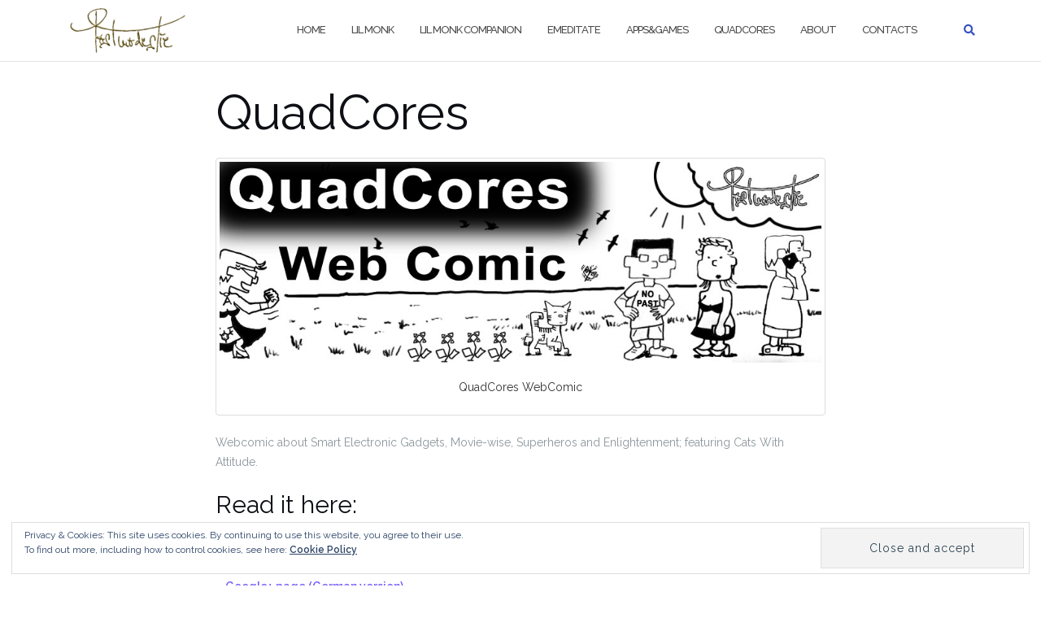

--- FILE ---
content_type: text/html; charset=UTF-8
request_url: https://www.postmodestie.com/all-about-quadcores/
body_size: 10479
content:

<!DOCTYPE html>
<html lang="en-US">
<head>
	<meta charset="UTF-8">
	<meta name="viewport" content="width=device-width, initial-scale=1">
	<link rel="profile" href="http://gmpg.org/xfn/11">
	<link rel="pingback" href="https://www.postmodestie.com/xmlrpc.php">

	<title>QuadCores &#8211; Postmodestie</title>
<meta name='robots' content='max-image-preview:large' />
	<style>img:is([sizes="auto" i], [sizes^="auto," i]) { contain-intrinsic-size: 3000px 1500px }</style>
	<link rel='dns-prefetch' href='//stats.wp.com' />
<link rel='dns-prefetch' href='//fonts.googleapis.com' />
<link rel='dns-prefetch' href='//v0.wordpress.com' />
<link rel="alternate" type="application/rss+xml" title="Postmodestie &raquo; Feed" href="https://www.postmodestie.com/feed/" />
<link rel="alternate" type="application/rss+xml" title="Postmodestie &raquo; Comments Feed" href="https://www.postmodestie.com/comments/feed/" />
<link rel="alternate" type="application/rss+xml" title="Postmodestie &raquo; QuadCores Comments Feed" href="https://www.postmodestie.com/all-about-quadcores/feed/" />
<script type="text/javascript">
/* <![CDATA[ */
window._wpemojiSettings = {"baseUrl":"https:\/\/s.w.org\/images\/core\/emoji\/16.0.1\/72x72\/","ext":".png","svgUrl":"https:\/\/s.w.org\/images\/core\/emoji\/16.0.1\/svg\/","svgExt":".svg","source":{"concatemoji":"https:\/\/www.postmodestie.com\/wp-includes\/js\/wp-emoji-release.min.js?ver=6.8.3"}};
/*! This file is auto-generated */
!function(s,n){var o,i,e;function c(e){try{var t={supportTests:e,timestamp:(new Date).valueOf()};sessionStorage.setItem(o,JSON.stringify(t))}catch(e){}}function p(e,t,n){e.clearRect(0,0,e.canvas.width,e.canvas.height),e.fillText(t,0,0);var t=new Uint32Array(e.getImageData(0,0,e.canvas.width,e.canvas.height).data),a=(e.clearRect(0,0,e.canvas.width,e.canvas.height),e.fillText(n,0,0),new Uint32Array(e.getImageData(0,0,e.canvas.width,e.canvas.height).data));return t.every(function(e,t){return e===a[t]})}function u(e,t){e.clearRect(0,0,e.canvas.width,e.canvas.height),e.fillText(t,0,0);for(var n=e.getImageData(16,16,1,1),a=0;a<n.data.length;a++)if(0!==n.data[a])return!1;return!0}function f(e,t,n,a){switch(t){case"flag":return n(e,"\ud83c\udff3\ufe0f\u200d\u26a7\ufe0f","\ud83c\udff3\ufe0f\u200b\u26a7\ufe0f")?!1:!n(e,"\ud83c\udde8\ud83c\uddf6","\ud83c\udde8\u200b\ud83c\uddf6")&&!n(e,"\ud83c\udff4\udb40\udc67\udb40\udc62\udb40\udc65\udb40\udc6e\udb40\udc67\udb40\udc7f","\ud83c\udff4\u200b\udb40\udc67\u200b\udb40\udc62\u200b\udb40\udc65\u200b\udb40\udc6e\u200b\udb40\udc67\u200b\udb40\udc7f");case"emoji":return!a(e,"\ud83e\udedf")}return!1}function g(e,t,n,a){var r="undefined"!=typeof WorkerGlobalScope&&self instanceof WorkerGlobalScope?new OffscreenCanvas(300,150):s.createElement("canvas"),o=r.getContext("2d",{willReadFrequently:!0}),i=(o.textBaseline="top",o.font="600 32px Arial",{});return e.forEach(function(e){i[e]=t(o,e,n,a)}),i}function t(e){var t=s.createElement("script");t.src=e,t.defer=!0,s.head.appendChild(t)}"undefined"!=typeof Promise&&(o="wpEmojiSettingsSupports",i=["flag","emoji"],n.supports={everything:!0,everythingExceptFlag:!0},e=new Promise(function(e){s.addEventListener("DOMContentLoaded",e,{once:!0})}),new Promise(function(t){var n=function(){try{var e=JSON.parse(sessionStorage.getItem(o));if("object"==typeof e&&"number"==typeof e.timestamp&&(new Date).valueOf()<e.timestamp+604800&&"object"==typeof e.supportTests)return e.supportTests}catch(e){}return null}();if(!n){if("undefined"!=typeof Worker&&"undefined"!=typeof OffscreenCanvas&&"undefined"!=typeof URL&&URL.createObjectURL&&"undefined"!=typeof Blob)try{var e="postMessage("+g.toString()+"("+[JSON.stringify(i),f.toString(),p.toString(),u.toString()].join(",")+"));",a=new Blob([e],{type:"text/javascript"}),r=new Worker(URL.createObjectURL(a),{name:"wpTestEmojiSupports"});return void(r.onmessage=function(e){c(n=e.data),r.terminate(),t(n)})}catch(e){}c(n=g(i,f,p,u))}t(n)}).then(function(e){for(var t in e)n.supports[t]=e[t],n.supports.everything=n.supports.everything&&n.supports[t],"flag"!==t&&(n.supports.everythingExceptFlag=n.supports.everythingExceptFlag&&n.supports[t]);n.supports.everythingExceptFlag=n.supports.everythingExceptFlag&&!n.supports.flag,n.DOMReady=!1,n.readyCallback=function(){n.DOMReady=!0}}).then(function(){return e}).then(function(){var e;n.supports.everything||(n.readyCallback(),(e=n.source||{}).concatemoji?t(e.concatemoji):e.wpemoji&&e.twemoji&&(t(e.twemoji),t(e.wpemoji)))}))}((window,document),window._wpemojiSettings);
/* ]]> */
</script>
<link rel='stylesheet' id='pt-cv-public-style-css' href='https://www.postmodestie.com/wp-content/plugins/content-views-query-and-display-post-page/public/assets/css/cv.css?ver=4.2' type='text/css' media='all' />
<style id='wp-emoji-styles-inline-css' type='text/css'>

	img.wp-smiley, img.emoji {
		display: inline !important;
		border: none !important;
		box-shadow: none !important;
		height: 1em !important;
		width: 1em !important;
		margin: 0 0.07em !important;
		vertical-align: -0.1em !important;
		background: none !important;
		padding: 0 !important;
	}
</style>
<link rel='stylesheet' id='wp-block-library-css' href='https://www.postmodestie.com/wp-includes/css/dist/block-library/style.min.css?ver=6.8.3' type='text/css' media='all' />
<style id='classic-theme-styles-inline-css' type='text/css'>
/*! This file is auto-generated */
.wp-block-button__link{color:#fff;background-color:#32373c;border-radius:9999px;box-shadow:none;text-decoration:none;padding:calc(.667em + 2px) calc(1.333em + 2px);font-size:1.125em}.wp-block-file__button{background:#32373c;color:#fff;text-decoration:none}
</style>
<link rel='stylesheet' id='mediaelement-css' href='https://www.postmodestie.com/wp-includes/js/mediaelement/mediaelementplayer-legacy.min.css?ver=4.2.17' type='text/css' media='all' />
<link rel='stylesheet' id='wp-mediaelement-css' href='https://www.postmodestie.com/wp-includes/js/mediaelement/wp-mediaelement.min.css?ver=6.8.3' type='text/css' media='all' />
<style id='jetpack-sharing-buttons-style-inline-css' type='text/css'>
.jetpack-sharing-buttons__services-list{display:flex;flex-direction:row;flex-wrap:wrap;gap:0;list-style-type:none;margin:5px;padding:0}.jetpack-sharing-buttons__services-list.has-small-icon-size{font-size:12px}.jetpack-sharing-buttons__services-list.has-normal-icon-size{font-size:16px}.jetpack-sharing-buttons__services-list.has-large-icon-size{font-size:24px}.jetpack-sharing-buttons__services-list.has-huge-icon-size{font-size:36px}@media print{.jetpack-sharing-buttons__services-list{display:none!important}}.editor-styles-wrapper .wp-block-jetpack-sharing-buttons{gap:0;padding-inline-start:0}ul.jetpack-sharing-buttons__services-list.has-background{padding:1.25em 2.375em}
</style>
<style id='global-styles-inline-css' type='text/css'>
:root{--wp--preset--aspect-ratio--square: 1;--wp--preset--aspect-ratio--4-3: 4/3;--wp--preset--aspect-ratio--3-4: 3/4;--wp--preset--aspect-ratio--3-2: 3/2;--wp--preset--aspect-ratio--2-3: 2/3;--wp--preset--aspect-ratio--16-9: 16/9;--wp--preset--aspect-ratio--9-16: 9/16;--wp--preset--color--black: #000000;--wp--preset--color--cyan-bluish-gray: #abb8c3;--wp--preset--color--white: #ffffff;--wp--preset--color--pale-pink: #f78da7;--wp--preset--color--vivid-red: #cf2e2e;--wp--preset--color--luminous-vivid-orange: #ff6900;--wp--preset--color--luminous-vivid-amber: #fcb900;--wp--preset--color--light-green-cyan: #7bdcb5;--wp--preset--color--vivid-green-cyan: #00d084;--wp--preset--color--pale-cyan-blue: #8ed1fc;--wp--preset--color--vivid-cyan-blue: #0693e3;--wp--preset--color--vivid-purple: #9b51e0;--wp--preset--gradient--vivid-cyan-blue-to-vivid-purple: linear-gradient(135deg,rgba(6,147,227,1) 0%,rgb(155,81,224) 100%);--wp--preset--gradient--light-green-cyan-to-vivid-green-cyan: linear-gradient(135deg,rgb(122,220,180) 0%,rgb(0,208,130) 100%);--wp--preset--gradient--luminous-vivid-amber-to-luminous-vivid-orange: linear-gradient(135deg,rgba(252,185,0,1) 0%,rgba(255,105,0,1) 100%);--wp--preset--gradient--luminous-vivid-orange-to-vivid-red: linear-gradient(135deg,rgba(255,105,0,1) 0%,rgb(207,46,46) 100%);--wp--preset--gradient--very-light-gray-to-cyan-bluish-gray: linear-gradient(135deg,rgb(238,238,238) 0%,rgb(169,184,195) 100%);--wp--preset--gradient--cool-to-warm-spectrum: linear-gradient(135deg,rgb(74,234,220) 0%,rgb(151,120,209) 20%,rgb(207,42,186) 40%,rgb(238,44,130) 60%,rgb(251,105,98) 80%,rgb(254,248,76) 100%);--wp--preset--gradient--blush-light-purple: linear-gradient(135deg,rgb(255,206,236) 0%,rgb(152,150,240) 100%);--wp--preset--gradient--blush-bordeaux: linear-gradient(135deg,rgb(254,205,165) 0%,rgb(254,45,45) 50%,rgb(107,0,62) 100%);--wp--preset--gradient--luminous-dusk: linear-gradient(135deg,rgb(255,203,112) 0%,rgb(199,81,192) 50%,rgb(65,88,208) 100%);--wp--preset--gradient--pale-ocean: linear-gradient(135deg,rgb(255,245,203) 0%,rgb(182,227,212) 50%,rgb(51,167,181) 100%);--wp--preset--gradient--electric-grass: linear-gradient(135deg,rgb(202,248,128) 0%,rgb(113,206,126) 100%);--wp--preset--gradient--midnight: linear-gradient(135deg,rgb(2,3,129) 0%,rgb(40,116,252) 100%);--wp--preset--font-size--small: 13px;--wp--preset--font-size--medium: 20px;--wp--preset--font-size--large: 36px;--wp--preset--font-size--x-large: 42px;--wp--preset--spacing--20: 0.44rem;--wp--preset--spacing--30: 0.67rem;--wp--preset--spacing--40: 1rem;--wp--preset--spacing--50: 1.5rem;--wp--preset--spacing--60: 2.25rem;--wp--preset--spacing--70: 3.38rem;--wp--preset--spacing--80: 5.06rem;--wp--preset--shadow--natural: 6px 6px 9px rgba(0, 0, 0, 0.2);--wp--preset--shadow--deep: 12px 12px 50px rgba(0, 0, 0, 0.4);--wp--preset--shadow--sharp: 6px 6px 0px rgba(0, 0, 0, 0.2);--wp--preset--shadow--outlined: 6px 6px 0px -3px rgba(255, 255, 255, 1), 6px 6px rgba(0, 0, 0, 1);--wp--preset--shadow--crisp: 6px 6px 0px rgba(0, 0, 0, 1);}:where(.is-layout-flex){gap: 0.5em;}:where(.is-layout-grid){gap: 0.5em;}body .is-layout-flex{display: flex;}.is-layout-flex{flex-wrap: wrap;align-items: center;}.is-layout-flex > :is(*, div){margin: 0;}body .is-layout-grid{display: grid;}.is-layout-grid > :is(*, div){margin: 0;}:where(.wp-block-columns.is-layout-flex){gap: 2em;}:where(.wp-block-columns.is-layout-grid){gap: 2em;}:where(.wp-block-post-template.is-layout-flex){gap: 1.25em;}:where(.wp-block-post-template.is-layout-grid){gap: 1.25em;}.has-black-color{color: var(--wp--preset--color--black) !important;}.has-cyan-bluish-gray-color{color: var(--wp--preset--color--cyan-bluish-gray) !important;}.has-white-color{color: var(--wp--preset--color--white) !important;}.has-pale-pink-color{color: var(--wp--preset--color--pale-pink) !important;}.has-vivid-red-color{color: var(--wp--preset--color--vivid-red) !important;}.has-luminous-vivid-orange-color{color: var(--wp--preset--color--luminous-vivid-orange) !important;}.has-luminous-vivid-amber-color{color: var(--wp--preset--color--luminous-vivid-amber) !important;}.has-light-green-cyan-color{color: var(--wp--preset--color--light-green-cyan) !important;}.has-vivid-green-cyan-color{color: var(--wp--preset--color--vivid-green-cyan) !important;}.has-pale-cyan-blue-color{color: var(--wp--preset--color--pale-cyan-blue) !important;}.has-vivid-cyan-blue-color{color: var(--wp--preset--color--vivid-cyan-blue) !important;}.has-vivid-purple-color{color: var(--wp--preset--color--vivid-purple) !important;}.has-black-background-color{background-color: var(--wp--preset--color--black) !important;}.has-cyan-bluish-gray-background-color{background-color: var(--wp--preset--color--cyan-bluish-gray) !important;}.has-white-background-color{background-color: var(--wp--preset--color--white) !important;}.has-pale-pink-background-color{background-color: var(--wp--preset--color--pale-pink) !important;}.has-vivid-red-background-color{background-color: var(--wp--preset--color--vivid-red) !important;}.has-luminous-vivid-orange-background-color{background-color: var(--wp--preset--color--luminous-vivid-orange) !important;}.has-luminous-vivid-amber-background-color{background-color: var(--wp--preset--color--luminous-vivid-amber) !important;}.has-light-green-cyan-background-color{background-color: var(--wp--preset--color--light-green-cyan) !important;}.has-vivid-green-cyan-background-color{background-color: var(--wp--preset--color--vivid-green-cyan) !important;}.has-pale-cyan-blue-background-color{background-color: var(--wp--preset--color--pale-cyan-blue) !important;}.has-vivid-cyan-blue-background-color{background-color: var(--wp--preset--color--vivid-cyan-blue) !important;}.has-vivid-purple-background-color{background-color: var(--wp--preset--color--vivid-purple) !important;}.has-black-border-color{border-color: var(--wp--preset--color--black) !important;}.has-cyan-bluish-gray-border-color{border-color: var(--wp--preset--color--cyan-bluish-gray) !important;}.has-white-border-color{border-color: var(--wp--preset--color--white) !important;}.has-pale-pink-border-color{border-color: var(--wp--preset--color--pale-pink) !important;}.has-vivid-red-border-color{border-color: var(--wp--preset--color--vivid-red) !important;}.has-luminous-vivid-orange-border-color{border-color: var(--wp--preset--color--luminous-vivid-orange) !important;}.has-luminous-vivid-amber-border-color{border-color: var(--wp--preset--color--luminous-vivid-amber) !important;}.has-light-green-cyan-border-color{border-color: var(--wp--preset--color--light-green-cyan) !important;}.has-vivid-green-cyan-border-color{border-color: var(--wp--preset--color--vivid-green-cyan) !important;}.has-pale-cyan-blue-border-color{border-color: var(--wp--preset--color--pale-cyan-blue) !important;}.has-vivid-cyan-blue-border-color{border-color: var(--wp--preset--color--vivid-cyan-blue) !important;}.has-vivid-purple-border-color{border-color: var(--wp--preset--color--vivid-purple) !important;}.has-vivid-cyan-blue-to-vivid-purple-gradient-background{background: var(--wp--preset--gradient--vivid-cyan-blue-to-vivid-purple) !important;}.has-light-green-cyan-to-vivid-green-cyan-gradient-background{background: var(--wp--preset--gradient--light-green-cyan-to-vivid-green-cyan) !important;}.has-luminous-vivid-amber-to-luminous-vivid-orange-gradient-background{background: var(--wp--preset--gradient--luminous-vivid-amber-to-luminous-vivid-orange) !important;}.has-luminous-vivid-orange-to-vivid-red-gradient-background{background: var(--wp--preset--gradient--luminous-vivid-orange-to-vivid-red) !important;}.has-very-light-gray-to-cyan-bluish-gray-gradient-background{background: var(--wp--preset--gradient--very-light-gray-to-cyan-bluish-gray) !important;}.has-cool-to-warm-spectrum-gradient-background{background: var(--wp--preset--gradient--cool-to-warm-spectrum) !important;}.has-blush-light-purple-gradient-background{background: var(--wp--preset--gradient--blush-light-purple) !important;}.has-blush-bordeaux-gradient-background{background: var(--wp--preset--gradient--blush-bordeaux) !important;}.has-luminous-dusk-gradient-background{background: var(--wp--preset--gradient--luminous-dusk) !important;}.has-pale-ocean-gradient-background{background: var(--wp--preset--gradient--pale-ocean) !important;}.has-electric-grass-gradient-background{background: var(--wp--preset--gradient--electric-grass) !important;}.has-midnight-gradient-background{background: var(--wp--preset--gradient--midnight) !important;}.has-small-font-size{font-size: var(--wp--preset--font-size--small) !important;}.has-medium-font-size{font-size: var(--wp--preset--font-size--medium) !important;}.has-large-font-size{font-size: var(--wp--preset--font-size--large) !important;}.has-x-large-font-size{font-size: var(--wp--preset--font-size--x-large) !important;}
:where(.wp-block-post-template.is-layout-flex){gap: 1.25em;}:where(.wp-block-post-template.is-layout-grid){gap: 1.25em;}
:where(.wp-block-columns.is-layout-flex){gap: 2em;}:where(.wp-block-columns.is-layout-grid){gap: 2em;}
:root :where(.wp-block-pullquote){font-size: 1.5em;line-height: 1.6;}
</style>
<link rel='stylesheet' id='bootstrap-css' href='https://www.postmodestie.com/wp-content/themes/shapely/assets/css/bootstrap.min.css?ver=6.8.3' type='text/css' media='all' />
<link rel='stylesheet' id='font-awesome-css' href='https://www.postmodestie.com/wp-content/themes/shapely/assets/css/fontawesome/all.min.css?ver=6.8.3' type='text/css' media='all' />
<link rel='stylesheet' id='shapely-fonts-css' href='//fonts.googleapis.com/css?family=Raleway%3A100%2C300%2C400%2C500%2C600%2C700&#038;display=swap&#038;ver=6.8.3' type='text/css' media='all' />
<link rel='stylesheet' id='flexslider-css' href='https://www.postmodestie.com/wp-content/themes/shapely/assets/css/flexslider.css?ver=6.8.3' type='text/css' media='all' />
<link rel='stylesheet' id='shapely-style-css' href='https://www.postmodestie.com/wp-content/themes/shapely/style.css?ver=6.8.3' type='text/css' media='all' />
<link rel='stylesheet' id='owl.carousel-css' href='https://www.postmodestie.com/wp-content/themes/shapely/assets/js/owl-carousel/owl.carousel.min.css?ver=6.8.3' type='text/css' media='all' />
<link rel='stylesheet' id='owl.carousel.theme-css' href='https://www.postmodestie.com/wp-content/themes/shapely/assets/js/owl-carousel/owl.theme.default.css?ver=6.8.3' type='text/css' media='all' />
<script type="text/javascript" src="https://www.postmodestie.com/wp-includes/js/jquery/jquery.min.js?ver=3.7.1" id="jquery-core-js"></script>
<script type="text/javascript" src="https://www.postmodestie.com/wp-includes/js/jquery/jquery-migrate.min.js?ver=3.4.1" id="jquery-migrate-js"></script>
<link rel="https://api.w.org/" href="https://www.postmodestie.com/wp-json/" /><link rel="alternate" title="JSON" type="application/json" href="https://www.postmodestie.com/wp-json/wp/v2/pages/2272" /><link rel="EditURI" type="application/rsd+xml" title="RSD" href="https://www.postmodestie.com/xmlrpc.php?rsd" />
<meta name="generator" content="WordPress 6.8.3" />
<link rel="canonical" href="https://www.postmodestie.com/all-about-quadcores/" />
<link rel='shortlink' href='https://wp.me/P99AfZ-AE' />
<link rel="alternate" title="oEmbed (JSON)" type="application/json+oembed" href="https://www.postmodestie.com/wp-json/oembed/1.0/embed?url=https%3A%2F%2Fwww.postmodestie.com%2Fall-about-quadcores%2F" />
<link rel="alternate" title="oEmbed (XML)" type="text/xml+oembed" href="https://www.postmodestie.com/wp-json/oembed/1.0/embed?url=https%3A%2F%2Fwww.postmodestie.com%2Fall-about-quadcores%2F&#038;format=xml" />
	<style>img#wpstats{display:none}</style>
		<style type="text/css"></style><style type="text/css">.recentcomments a{display:inline !important;padding:0 !important;margin:0 !important;}</style><meta name="description" content="Webcomic about Smart Electronic Gadgets, Movie-wise, Superheros and Enlightenment; featuring Cats With Attitude. Read it here: - facebook page (English version) - Google+ page (German version) - Download the full high-resolution QuadCores book in English (jpg) - Lade das gesamte hochauflösende QuadCores Buch auf Deutsch herunter (jpg) The QuadCores crew: Janus the lucky geek, Ilse&hellip;" />
<link rel="icon" href="https://www.postmodestie.com/wp-content/uploads/2017/09/cropped-pm-spheronaut512mono-32x32.png" sizes="32x32" />
<link rel="icon" href="https://www.postmodestie.com/wp-content/uploads/2017/09/cropped-pm-spheronaut512mono-192x192.png" sizes="192x192" />
<link rel="apple-touch-icon" href="https://www.postmodestie.com/wp-content/uploads/2017/09/cropped-pm-spheronaut512mono-180x180.png" />
<meta name="msapplication-TileImage" content="https://www.postmodestie.com/wp-content/uploads/2017/09/cropped-pm-spheronaut512mono-270x270.png" />
</head>

<body class="wp-singular page-template-default page page-id-2272 wp-custom-logo wp-theme-shapely has-sidebar-right">
	<div id="page" class="site">
	<a class="skip-link screen-reader-text" href="#content">Skip to content</a>

	<header id="masthead" class="site-header" role="banner">
		<div class="nav-container">
			<nav  id="site-navigation" class="main-navigation" role="navigation">
				<div class="container nav-bar">
					<div class="flex-row">
						<div class="module left site-title-container">
							<a href="https://www.postmodestie.com/" class="custom-logo-link" rel="home"><img width="143" height="55" src="https://www.postmodestie.com/wp-content/uploads/2017/09/cropped-pm-logo-frei-gold-1.png" class="custom-logo logo" alt="Postmodestie" /></a>						</div>
						<button class="module widget-handle mobile-toggle right visible-sm visible-xs">
							<i class="fa fa-bars"></i>
						</button>
						<div class="module-group right">
							<div class="module left">
								<div class="collapse navbar-collapse navbar-ex1-collapse"><ul id="menu" class="menu"><li id="menu-item-3196" class="menu-item menu-item-type-custom menu-item-object-custom menu-item-home menu-item-3196"><a title="Home" href="http://www.postmodestie.com">Home</a></li>
<li id="menu-item-2766" class="menu-item menu-item-type-post_type menu-item-object-page menu-item-2766"><a title="Lil Monk" href="https://www.postmodestie.com/lil-monk/">Lil Monk</a></li>
<li id="menu-item-3382" class="menu-item menu-item-type-post_type menu-item-object-page menu-item-3382"><a title="Lil Monk Companion" href="https://www.postmodestie.com/lil-monk-companion/">Lil Monk Companion</a></li>
<li id="menu-item-2476" class="menu-item menu-item-type-post_type menu-item-object-page menu-item-2476"><a title="eMeditate" href="https://www.postmodestie.com/emeditate/">eMeditate</a></li>
<li id="menu-item-2475" class="menu-item menu-item-type-post_type menu-item-object-page menu-item-2475"><a title="Apps&#038;Games" href="https://www.postmodestie.com/appsgames/">Apps&#038;Games</a></li>
<li id="menu-item-2473" class="menu-item menu-item-type-post_type menu-item-object-page current-menu-item page_item page-item-2272 current_page_item menu-item-2473 active"><a title="QuadCores" href="https://www.postmodestie.com/all-about-quadcores/">QuadCores</a></li>
<li id="menu-item-3345" class="menu-item menu-item-type-post_type menu-item-object-page menu-item-3345"><a title="About" href="https://www.postmodestie.com/about-pm/">About</a></li>
<li id="menu-item-2474" class="menu-item menu-item-type-post_type menu-item-object-page menu-item-2474"><a title="Contacts" href="https://www.postmodestie.com/contacts/">Contacts</a></li>
</ul></div>							</div>
							<!--end of menu module-->
							<div class="module widget-handle search-widget-handle hidden-xs hidden-sm">
								<button class="search">
									<i class="fa fa-search"></i>
									<span class="title">Site Search</span>
								</button>
								<div class="function">
									<form role="search" method="get" id="searchform" class="search-form" action="https://www.postmodestie.com/" >
    <label class="screen-reader-text" for="s">Search for:</label>
    <input type="text" placeholder="Type Here" value="" name="s" id="s" />
    <button type="submit" class="searchsubmit"><i class="fa fa-search" aria-hidden="true"></i><span class="screen-reader-text">Search</span></button>
    </form>								</div>
							</div>
						</div>
						<!--end of module group-->
					</div>
				</div>
			</nav><!-- #site-navigation -->
		</div>
	</header><!-- #masthead -->
	<div id="content" class="main-container">
					<div class="header-callout">
						
		<!-- Rank Math SEO's Breadcrumb Function -->
							</div>
		
		<section class="content-area  pt0 ">
			<div id="main" class="container" role="main">
	<div class="row">
				<div id="primary" class="col-md-8 mb-xs-24 no-sidebar">
																
<article id="post-2272" class="post-2272 page type-page status-publish hentry">
	<header class="entry-header">
				<h1 class="entry-title">QuadCores</h1>	</header><!-- .entry-header -->

	<div class="entry-content">
		<figure id="attachment_2273" class="thumbnail wp-caption aligncenter style="width: 955px"><a href="https://www.postmodestie.com/wp-content/uploads/2014/03/Quad-Promo01.jpg"><img fetchpriority="high" decoding="async" class="size-full wp-image-2273" src="https://www.postmodestie.com/wp-content/uploads/2014/03/Quad-Promo01.jpg" alt="QuadCores WebComic" width="945" height="315" srcset="https://www.postmodestie.com/wp-content/uploads/2014/03/Quad-Promo01.jpg 945w, https://www.postmodestie.com/wp-content/uploads/2014/03/Quad-Promo01-300x100.jpg 300w, https://www.postmodestie.com/wp-content/uploads/2014/03/Quad-Promo01-500x166.jpg 500w" sizes="(max-width: 945px) 100vw, 945px" /></a><figcaption class="caption wp-caption-text">QuadCores WebComic</figcaption></figure>
<p>Webcomic about Smart Electronic Gadgets, Movie-wise, Superheros and Enlightenment; featuring Cats With Attitude.</p>
<h3>Read it here:</h3>
<p><del>&#8211; <a title="QuadCores facebook page English" href="https://www.facebook.com/QuadCoresWebComic" target="_blank" rel="noopener">facebook page (English version)</a></del></p>
<p><del>&#8211; </del><a title="QuadCores Google+ page Deutsch" href="https://plus.google.com/u/0/b/106018368659097523950/106018368659097523950/posts" target="_blank" rel="noopener"><del>Google+ page (German version)</del></a></p>
<p>&#8211; <a title="QuadCores full hi-res Englisch" href="https://postmodestie.com/QuadCores2014en.zip">Download the full high-resolution QuadCores book in English (jpg)</a></p>
<p>&#8211; <a title="QuadCores full hi-res Englisch" href="https://postmodestie.com/QuadCores2014de.zip">Lade das gesamte hochauflösende QuadCores Buch auf Deutsch herunter (jpg)</a></p>
<figure id="attachment_3281" class="thumbnail wp-caption alignnone style="width: 510px"><img decoding="async" class="wp-image-3281 size-large" src="https://www.postmodestie.com/wp-content/uploads/2014/03/Quads65-500x500.jpg" alt="QuadCores 65" width="500" height="500" srcset="https://www.postmodestie.com/wp-content/uploads/2014/03/Quads65-500x500.jpg 500w, https://www.postmodestie.com/wp-content/uploads/2014/03/Quads65-150x150.jpg 150w, https://www.postmodestie.com/wp-content/uploads/2014/03/Quads65-300x300.jpg 300w, https://www.postmodestie.com/wp-content/uploads/2014/03/Quads65-768x768.jpg 768w, https://www.postmodestie.com/wp-content/uploads/2014/03/Quads65-50x50.jpg 50w, https://www.postmodestie.com/wp-content/uploads/2014/03/Quads65.jpg 2048w" sizes="(max-width: 500px) 100vw, 500px" /><figcaption class="caption wp-caption-text">QuadCores 65</figcaption></figure>
<h3>The QuadCores crew:</h3>
<figure id="attachment_1819" class="thumbnail wp-caption alignnone style="width: 394px"><img decoding="async" class="wp-image-1819 size-full" src="https://www.postmodestie.com/wp-content/uploads/2012/11/quads24-20121118.jpg" alt="QuadCores #24" width="384" height="384" srcset="https://www.postmodestie.com/wp-content/uploads/2012/11/quads24-20121118.jpg 384w, https://www.postmodestie.com/wp-content/uploads/2012/11/quads24-20121118-150x150.jpg 150w, https://www.postmodestie.com/wp-content/uploads/2012/11/quads24-20121118-300x300.jpg 300w" sizes="(max-width: 384px) 100vw, 384px" /><figcaption class="caption wp-caption-text">First row: Alex, Ilse, Janus<br />Second row: Cat, Ive; special guests Stormtrooper &amp; Mario</figcaption></figure>
<p>Janus the lucky geek, Ilse his critical friend, Alex the Pacifier, Ive the Daredevil and a cat on the path to spiritual enlightenment.<br />
<strong>Currently QuadCores consists of 64+1 strips.</strong></p>
<h3>About the authors of QuadCores:</h3>
<p><img loading="lazy" decoding="async" class="alignnone wp-image-2282 size-medium" src="https://www.postmodestie.com/wp-content/uploads/2014/03/Quad-booklet01b-300x300.jpg" alt="Frontpage" width="300" height="300" srcset="https://www.postmodestie.com/wp-content/uploads/2014/03/Quad-booklet01b-300x300.jpg 300w, https://www.postmodestie.com/wp-content/uploads/2014/03/Quad-booklet01b-150x150.jpg 150w, https://www.postmodestie.com/wp-content/uploads/2014/03/Quad-booklet01b.jpg 384w" sizes="auto, (max-width: 300px) 100vw, 300px" /> <img loading="lazy" decoding="async" class="alignnone wp-image-2289" src="https://www.postmodestie.com/wp-content/uploads/2014/03/Quads-Z-300x300.png" alt="About the authors of QuadCores" width="384" height="384" srcset="https://www.postmodestie.com/wp-content/uploads/2014/03/Quads-Z-300x300.png 300w, https://www.postmodestie.com/wp-content/uploads/2014/03/Quads-Z-150x150.png 150w, https://www.postmodestie.com/wp-content/uploads/2014/03/Quads-Z-500x500.png 500w, https://www.postmodestie.com/wp-content/uploads/2014/03/Quads-Z.png 768w" sizes="auto, (max-width: 384px) 100vw, 384px" /></p>
<h3>QuadCores Games:</h3>
<p><!-- - <a title="QuadCores Game One Path on Kongregate" href="http://www.kongregate.com/games/Postmodestie/one-path" target="_blank" rel="noopener">One Path made for LD48 (Unity-Plugin, Kongregate)</a>

An 'Action-Adventure' where you can jump-and-run on one procedurally generated path in both direction and meet people, which results in multiple-choice moral encounters that determine the outcome of the game.

<a title="QuadCores Game One Path on Kongregate" href="http://www.kongregate.com/games/Postmodestie/one-path" target="_blank" rel="noopener"><img loading="lazy" decoding="async" class="alignnone wp-image-2296" src="https://www.postmodestie.com/wp-content/uploads/2014/03/LD48no28-gameplay5.jpg" alt="LD48no28-gameplay5" width="705" height="466" srcset="https://www.postmodestie.com/wp-content/uploads/2014/03/LD48no28-gameplay5.jpg 600w, https://www.postmodestie.com/wp-content/uploads/2014/03/LD48no28-gameplay5-300x198.jpg 300w, https://www.postmodestie.com/wp-content/uploads/2014/03/LD48no28-gameplay5-500x330.jpg 500w, https://www.postmodestie.com/wp-content/uploads/2014/03/LD48no28-gameplay5-453x300.jpg 453w" sizes="auto, (max-width: 705px) 100vw, 705px" /></a>--></p>
<p>&#8211; <a title="QuadCores Game Pokr on Google Play" href="http://slideme.org/application/pokr-lite" target="_blank" rel="noopener">Pokr. Featuring QuadCores cards</a></p>
<p>Fast-paced casual game for poker-players to train the memory; for all other players to have fun!<br />
Plays a bit like Tetris, Klax, Pokertris or Gun Dealer (remember the arcades?). but with more strategic depth, as the player decides which poker-combinations to swipe away. Features all real poker-combinations!</p>
<p><a title="QuadCores Game Pokr on Google Play" href="https://play.google.com/store/apps/details?id=com.postmodestie.pokrlite" target="_blank" rel="noopener"><img loading="lazy" decoding="async" class="alignnone wp-image-2298 size-full" src="https://www.postmodestie.com/wp-content/uploads/2014/03/pokr-banner-705x344.jpg" alt="pokr-banner-705x344" width="705" height="344" srcset="https://www.postmodestie.com/wp-content/uploads/2014/03/pokr-banner-705x344.jpg 705w, https://www.postmodestie.com/wp-content/uploads/2014/03/pokr-banner-705x344-300x146.jpg 300w, https://www.postmodestie.com/wp-content/uploads/2014/03/pokr-banner-705x344-500x243.jpg 500w" sizes="auto, (max-width: 705px) 100vw, 705px" /></a></p>
<p>Hard-copies of the books have also been seen at remote places:</p>
<p><img loading="lazy" decoding="async" class="alignleft wp-image-2302" src="https://www.postmodestie.com/wp-content/uploads/2014/03/quadcores-hardcopy-books.jpg" alt="quadcores-hardcopy-books" width="705" height="529" srcset="https://www.postmodestie.com/wp-content/uploads/2014/03/quadcores-hardcopy-books.jpg 1084w, https://www.postmodestie.com/wp-content/uploads/2014/03/quadcores-hardcopy-books-300x225.jpg 300w, https://www.postmodestie.com/wp-content/uploads/2014/03/quadcores-hardcopy-books-500x375.jpg 500w, https://www.postmodestie.com/wp-content/uploads/2014/03/quadcores-hardcopy-books-400x300.jpg 400w" sizes="auto, (max-width: 705px) 100vw, 705px" /><br />
<a href="https://www.postmodestie.com/wp-content/uploads/2014/03/quadcores-hardcopy-books2.jpg"><img class="&quot;alignleft"> </a></p>
	</div><!-- .entry-content -->
		<footer class="entry-footer">
			</footer><!-- .entry-footer -->
</article><!-- #post-## -->
		</div><!-- #primary -->
			</div>

</div><!-- #main -->
</section><!-- section -->

<div class="footer-callout">
	</div>

<footer id="colophon" class="site-footer footer bg-dark" role="contentinfo">
	<div class="container footer-inner">
		<div class="row">
			

<div class="footer-widget-area">
	
			<div class="col-md-3 col-sm-6 footer-widget" role="complementary">
			<div id="nav_menu-3" class="widget widget_nav_menu"><div class="menu-menu-2-container"><ul id="menu-menu-2" class="menu"><li class="menu-item menu-item-type-custom menu-item-object-custom menu-item-home menu-item-3196"><a href="http://www.postmodestie.com">Home</a></li>
<li class="menu-item menu-item-type-post_type menu-item-object-page menu-item-2766"><a href="https://www.postmodestie.com/lil-monk/">Lil Monk</a></li>
<li class="menu-item menu-item-type-post_type menu-item-object-page menu-item-3382"><a href="https://www.postmodestie.com/lil-monk-companion/">Lil Monk Companion</a></li>
<li class="menu-item menu-item-type-post_type menu-item-object-page menu-item-2476"><a href="https://www.postmodestie.com/emeditate/">eMeditate</a></li>
<li class="menu-item menu-item-type-post_type menu-item-object-page menu-item-2475"><a href="https://www.postmodestie.com/appsgames/">Apps&#038;Games</a></li>
<li class="menu-item menu-item-type-post_type menu-item-object-page current-menu-item page_item page-item-2272 current_page_item menu-item-2473"><a href="https://www.postmodestie.com/all-about-quadcores/" aria-current="page">QuadCores</a></li>
<li class="menu-item menu-item-type-post_type menu-item-object-page menu-item-3345"><a href="https://www.postmodestie.com/about-pm/">About</a></li>
<li class="menu-item menu-item-type-post_type menu-item-object-page menu-item-2474"><a href="https://www.postmodestie.com/contacts/">Contacts</a></li>
</ul></div></div>		</div><!-- .widget-area .second -->
	
	
			<div class="col-md-3 col-sm-6 footer-widget" role="complementary">
			<div id="eu_cookie_law_widget-7" class="widget widget_eu_cookie_law_widget">
<div
	class="hide-on-button"
	data-hide-timeout="30"
	data-consent-expiration="180"
	id="eu-cookie-law"
>
	<form method="post" id="jetpack-eu-cookie-law-form">
		<input type="submit" value="Close and accept" class="accept" />
	</form>

	Privacy &amp; Cookies: This site uses cookies. By continuing to use this website, you agree to their use. <br />
To find out more, including how to control cookies, see here:
		<a href="https://automattic.com/cookies/" rel="nofollow">
		Cookie Policy	</a>
</div>
</div>		</div><!-- .widget-area .third -->
	</div>
		</div>

		<div class="row">
			<div class="site-info col-sm-6">
				<div class="copyright-text">
					All Content © Postmodestie 2024				</div>
				<div class="footer-credits">
					Theme by <a href="https://colorlib.com/" target="_blank" rel="nofollow noopener" title="Colorlib">Colorlib</a> Powered by <a href="http://wordpress.org/" target="_blank" title="WordPress.org">WordPress</a>				</div>
			</div><!-- .site-info -->
			<div class="col-sm-6 text-right">
				<nav id="social" class="social-icons"><ul id="menu-social-items" class="list-inline social-list"><li class="menu-item menu-item-type-custom menu-item-object-custom menu-item-home menu-item-3196"><a href="http://www.postmodestie.com"><i class="social_icon fa"><span>Home</span></i></a></li>
<li class="menu-item menu-item-type-post_type menu-item-object-page menu-item-2766"><a href="https://www.postmodestie.com/lil-monk/"><i class="social_icon fa"><span>Lil Monk</span></i></a></li>
<li class="menu-item menu-item-type-post_type menu-item-object-page menu-item-3382"><a href="https://www.postmodestie.com/lil-monk-companion/"><i class="social_icon fa"><span>Lil Monk Companion</span></i></a></li>
<li class="menu-item menu-item-type-post_type menu-item-object-page menu-item-2476"><a href="https://www.postmodestie.com/emeditate/"><i class="social_icon fa"><span>eMeditate</span></i></a></li>
<li class="menu-item menu-item-type-post_type menu-item-object-page menu-item-2475"><a href="https://www.postmodestie.com/appsgames/"><i class="social_icon fa"><span>Apps&#038;Games</span></i></a></li>
<li class="menu-item menu-item-type-post_type menu-item-object-page current-menu-item page_item page-item-2272 current_page_item menu-item-2473"><a href="https://www.postmodestie.com/all-about-quadcores/" aria-current="page"><i class="social_icon fa"><span>QuadCores</span></i></a></li>
<li class="menu-item menu-item-type-post_type menu-item-object-page menu-item-3345"><a href="https://www.postmodestie.com/about-pm/"><i class="social_icon fa"><span>About</span></i></a></li>
<li class="menu-item menu-item-type-post_type menu-item-object-page menu-item-2474"><a href="https://www.postmodestie.com/contacts/"><i class="social_icon fa"><span>Contacts</span></i></a></li>
</ul></nav>			</div>
		</div>
	</div>

	<a class="btn btn-sm fade-half back-to-top inner-link" href="#top"><i class="fa fa-angle-up"></i></a>
</footer><!-- #colophon -->
</div>
</div><!-- #page -->

		<script type="text/javascript">
			jQuery( document ).ready( function( $ ) {
				if ( $( window ).width() >= 767 ) {
					$( '.navbar-nav > li.menu-item > a' ).click( function() {
						window.location = $( this ).attr( 'href' );
					} );
				}
			} );
		</script>
		<script type="speculationrules">
{"prefetch":[{"source":"document","where":{"and":[{"href_matches":"\/*"},{"not":{"href_matches":["\/wp-*.php","\/wp-admin\/*","\/wp-content\/uploads\/*","\/wp-content\/*","\/wp-content\/plugins\/*","\/wp-content\/themes\/shapely\/*","\/*\\?(.+)"]}},{"not":{"selector_matches":"a[rel~=\"nofollow\"]"}},{"not":{"selector_matches":".no-prefetch, .no-prefetch a"}}]},"eagerness":"conservative"}]}
</script>
<link rel='stylesheet' id='eu-cookie-law-style-css' href='https://www.postmodestie.com/wp-content/plugins/jetpack/modules/widgets/eu-cookie-law/style.css?ver=14.9.1' type='text/css' media='all' />
<script type="text/javascript" id="pt-cv-content-views-script-js-extra">
/* <![CDATA[ */
var PT_CV_PUBLIC = {"_prefix":"pt-cv-","page_to_show":"5","_nonce":"7c5bc4ddc8","is_admin":"","is_mobile":"","ajaxurl":"https:\/\/www.postmodestie.com\/wp-admin\/admin-ajax.php","lang":"","loading_image_src":"data:image\/gif;base64,R0lGODlhDwAPALMPAMrKygwMDJOTkz09PZWVla+vr3p6euTk5M7OzuXl5TMzMwAAAJmZmWZmZszMzP\/\/\/yH\/[base64]\/wyVlamTi3nSdgwFNdhEJgTJoNyoB9ISYoQmdjiZPcj7EYCAeCF1gEDo4Dz2eIAAAh+QQFCgAPACwCAAAADQANAAAEM\/DJBxiYeLKdX3IJZT1FU0iIg2RNKx3OkZVnZ98ToRD4MyiDnkAh6BkNC0MvsAj0kMpHBAAh+QQFCgAPACwGAAAACQAPAAAEMDC59KpFDll73HkAA2wVY5KgiK5b0RRoI6MuzG6EQqCDMlSGheEhUAgqgUUAFRySIgAh+QQFCgAPACwCAAIADQANAAAEM\/DJKZNLND\/[base64]"};
var PT_CV_PAGINATION = {"first":"\u00ab","prev":"\u2039","next":"\u203a","last":"\u00bb","goto_first":"Go to first page","goto_prev":"Go to previous page","goto_next":"Go to next page","goto_last":"Go to last page","current_page":"Current page is","goto_page":"Go to page"};
/* ]]> */
</script>
<script type="text/javascript" src="https://www.postmodestie.com/wp-content/plugins/content-views-query-and-display-post-page/public/assets/js/cv.js?ver=4.2" id="pt-cv-content-views-script-js"></script>
<script type="text/javascript" src="https://www.postmodestie.com/wp-content/themes/shapely/assets/js/skip-link-focus-fix.js?ver=20160115" id="shapely-skip-link-focus-fix-js"></script>
<script type="text/javascript" src="https://www.postmodestie.com/wp-includes/js/imagesloaded.min.js?ver=5.0.0" id="imagesloaded-js"></script>
<script type="text/javascript" src="https://www.postmodestie.com/wp-includes/js/masonry.min.js?ver=4.2.2" id="masonry-js"></script>
<script type="text/javascript" src="https://www.postmodestie.com/wp-includes/js/jquery/jquery.masonry.min.js?ver=3.1.2b" id="jquery-masonry-js"></script>
<script type="text/javascript" src="https://www.postmodestie.com/wp-content/themes/shapely/assets/js/flexslider.min.js?ver=20160222" id="flexslider-js"></script>
<script type="text/javascript" src="https://www.postmodestie.com/wp-content/themes/shapely/assets/js/owl-carousel/owl.carousel.min.js?ver=20160115" id="owl.carousel-js"></script>
<script type="text/javascript" id="shapely-scripts-js-extra">
/* <![CDATA[ */
var ShapelyAdminObject = {"sticky_header":"1"};
/* ]]> */
</script>
<script type="text/javascript" src="https://www.postmodestie.com/wp-content/themes/shapely/assets/js/shapely-scripts.js?ver=20180423" id="shapely-scripts-js"></script>
<script type="text/javascript" id="kaliforms-submission-frontend-js-extra">
/* <![CDATA[ */
var KaliFormsObject = {"ajaxurl":"https:\/\/www.postmodestie.com\/wp-admin\/admin-ajax.php","ajax_nonce":"a33e1fc405"};
/* ]]> */
</script>
<script type="text/javascript" src="https://www.postmodestie.com/wp-content/plugins/kali-forms/public/assets/submissions/frontend/js/kaliforms-submissions.js?ver=2.4.4" id="kaliforms-submission-frontend-js"></script>
<script type="text/javascript" id="jetpack-stats-js-before">
/* <![CDATA[ */
_stq = window._stq || [];
_stq.push([ "view", JSON.parse("{\"v\":\"ext\",\"blog\":\"135271351\",\"post\":\"2272\",\"tz\":\"1\",\"srv\":\"www.postmodestie.com\",\"j\":\"1:14.9.1\"}") ]);
_stq.push([ "clickTrackerInit", "135271351", "2272" ]);
/* ]]> */
</script>
<script type="text/javascript" src="https://stats.wp.com/e-202603.js" id="jetpack-stats-js" defer="defer" data-wp-strategy="defer"></script>
<script type="text/javascript" src="https://www.postmodestie.com/wp-content/plugins/jetpack/_inc/build/widgets/eu-cookie-law/eu-cookie-law.min.js?ver=20180522" id="eu-cookie-law-script-js"></script>

</body>
</html>
